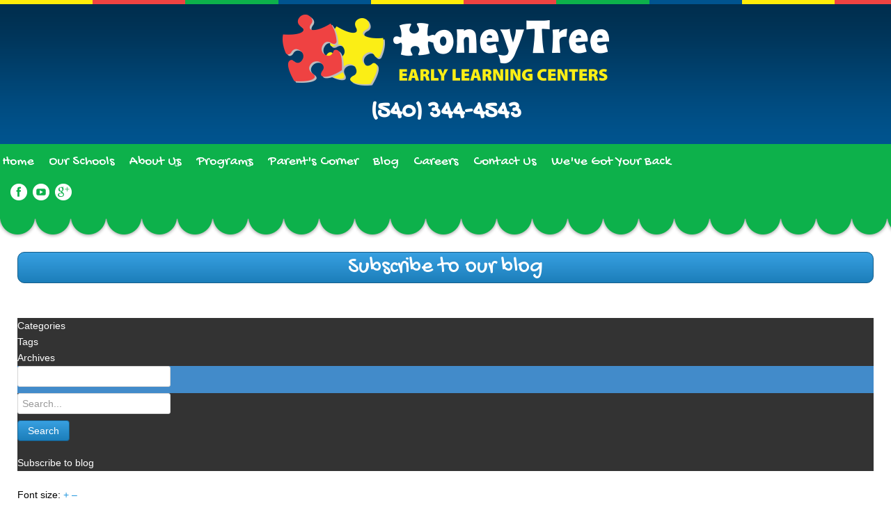

--- FILE ---
content_type: text/html; charset=utf-8
request_url: https://honeytreeelc.com/index.php/blog/fun-playdough-activities-to-help-your-child-with-his-her-fine-motor-skills
body_size: 59638
content:
<!doctype html>
 
<html xml:lang="en-gb" lang="en-gb" >
<head>
<meta name="google-site-verification" content="BuRROXd0S7-SBVnQGIFrsJBtTlf2HSfKvjpq5GYefeg" />
		<meta name="viewport" content="width=device-width, initial-scale=1.0">
	    <base href="https://honeytreeelc.com/index.php/blog/fun-playdough-activities-to-help-your-child-with-his-her-fine-motor-skills" />
	<meta http-equiv="content-type" content="text/html; charset=utf-8" />
	<meta name="keywords" content="Uncategorized" />
	<meta name="description" content="​ Developing your child's fine motor skills is important; it allows them to better explore their world, and of course, to make more intricate messes for you to clean up. But, finding age-appropriate and safe ways to channel their exploration can be a" />
	<meta name="generator" content="Joomla! - Open Source Content Management" />
	<title>Fun Playdough Activities To Help Your Child With His/Her Fine Motor Skills - Blog</title>
	<link href="/blog?view=rsd&amp;tmpl=component" rel="EditURI" type="application/rsd+xml" />
	<link href="https://honeytreeelc.com/components/com_easyblog/wlwmanifest.xml" rel="wlwmanifest" type="application/wlwmanifest+xml" />
	<link href="https://honeytreeelc.com/blog/fun-playdough-activities-to-help-your-child-with-his-her-fine-motor-skills" rel="canonical" />
	<link href="/blog/fun-playdough-activities-to-help-your-child-with-his-her-fine-motor-skills?format=amp" rel="amphtml" />
	<link href="/blog/the-abc-s-of-car-seat-safety" rel="prev" />
	<link href="/blog/5-ways-to-ease-your-child-s-separation-anxiety" rel="next" />
	<link href="/components/com_easyblog/themes/wireframe/styles/style-5.3.3.min.css" rel="stylesheet" type="text/css" />
	<link href="/plugins/system/jce/css/content.css?8c25dd58d27ee8aaf622fd9d0628675c" rel="stylesheet" type="text/css" />
	<link href="/templates/gantry/css-compiled/menu-bb6af0b57d7fce74eabeffebe397c0ec.css" rel="stylesheet" type="text/css" />
	<link href="/libraries/gantry/css/grid-responsive.css" rel="stylesheet" type="text/css" />
	<link href="/templates/gantry/css-compiled/bootstrap.css" rel="stylesheet" type="text/css" />
	<link href="/templates/gantry/css-compiled/master-866986fc87d77bcf4c46198d91f0e62e.css" rel="stylesheet" type="text/css" />
	<link href="/templates/gantry/css-compiled/mediaqueries.css" rel="stylesheet" type="text/css" />
	<link href="/templates/gantry/css/gantry-custom.css" rel="stylesheet" type="text/css" />
	<link href="/style-5.3.3.min.css" rel="stylesheet" type="text/css" />
	<style type="text/css">
#rt-logo {background: url(/images/logo-main.png) 50% 0 no-repeat !important;}
#rt-logo {width: 469px;height: 102px;}

	</style>
	<script type="application/json" class="joomla-script-options new">{"csrf.token":"60bc6a863c1a5c5a3e0551aa112ebb32","system.paths":{"root":"","base":""}}</script>
	<script src="/media/jui/js/jquery.min.js?8c25dd58d27ee8aaf622fd9d0628675c" type="text/javascript"></script>
	<script src="/media/jui/js/jquery-noconflict.js?8c25dd58d27ee8aaf622fd9d0628675c" type="text/javascript"></script>
	<script src="/media/jui/js/jquery-migrate.min.js?8c25dd58d27ee8aaf622fd9d0628675c" type="text/javascript"></script>
	<script src="//assets.pinterest.com/js/pinit.js" type="text/javascript" defer="defer" async="async"></script>
	<script src="/media/system/js/core.js?8c25dd58d27ee8aaf622fd9d0628675c" type="text/javascript"></script>
	<script src="/libraries/gantry/js/browser-engines.js" type="text/javascript"></script>
	<script src="/templates/gantry/js/rokmediaqueries.js" type="text/javascript"></script>
	<script src="/modules/mod_roknavmenu/themes/default/js/rokmediaqueries.js" type="text/javascript"></script>
	<script src="/modules/mod_roknavmenu/themes/default/js/responsive.js" type="text/javascript"></script>
	<script src="/modules/mod_roknavmenu/themes/default/js/responsive-selectbox.js" type="text/javascript"></script>
	<script type="text/javascript">

		jQuery(function($) {
			SqueezeBox.initialize({});
			initSqueezeBox();
			$(document).on('subform-row-add', initSqueezeBox);

			function initSqueezeBox(event, container)
			{
				SqueezeBox.assign($(container || document).find('a.modal').get(), {
					parse: 'rel'
				});
			}
		});

		window.jModalClose = function () {
			SqueezeBox.close();
		};

		// Add extra modal close functionality for tinyMCE-based editors
		document.onreadystatechange = function () {
			if (document.readyState == 'interactive' && typeof tinyMCE != 'undefined' && tinyMCE)
			{
				if (typeof window.jModalClose_no_tinyMCE === 'undefined')
				{
					window.jModalClose_no_tinyMCE = typeof(jModalClose) == 'function'  ?  jModalClose  :  false;

					jModalClose = function () {
						if (window.jModalClose_no_tinyMCE) window.jModalClose_no_tinyMCE.apply(this, arguments);
						tinyMCE.activeEditor.windowManager.close();
					};
				}

				if (typeof window.SqueezeBoxClose_no_tinyMCE === 'undefined')
				{
					if (typeof(SqueezeBox) == 'undefined')  SqueezeBox = {};
					window.SqueezeBoxClose_no_tinyMCE = typeof(SqueezeBox.close) == 'function'  ?  SqueezeBox.close  :  false;

					SqueezeBox.close = function () {
						if (window.SqueezeBoxClose_no_tinyMCE)  window.SqueezeBoxClose_no_tinyMCE.apply(this, arguments);
						tinyMCE.activeEditor.windowManager.close();
					};
				}
			}
		};
		function do_nothing() { return; }
	</script>
	<meta property="og:image" content="https://honeytreeelc.com/images/easyblog_articles/25/b2ap3_large_play.jpg"/>
	<meta property="og:image:width" content="448"/>
	<meta property="og:image:width" content="224"/>
	<meta property="og:title" content="Fun Playdough Activities To Help Your Child With His/Her Fine Motor Skills" />
	<meta property="og:description" content="​ Developing your child's fine motor skills is important; it allows them to better explore their world, and of course, to make more intricate messes for you to clean up. But, finding age-appropriate and safe ways to channel their exploration can be a challenge. Thankfully, play-dough is an excellent tool, especially if you use a home-made recipe wi..." />
	<meta property="og:type" content="article" />
	<meta property="og:url" content="https://honeytreeelc.com/blog/fun-playdough-activities-to-help-your-child-with-his-her-fine-motor-skills" />
	<meta name="twitter:image" content="https://honeytreeelc.com/images/easyblog_articles/25/play.jpg"/>
	<meta name="twitter:card" content="summary_large_image" />
	<meta name="twitter:url" content="https://honeytreeelc.com/blog/fun-playdough-activities-to-help-your-child-with-his-her-fine-motor-skills" />
	<meta name="twitter:title" content="Fun Playdough Activities To Help Your Child With His/Her Fine Motor Skills" />
	<meta property="twitter:description" content="​ Developing your child's fine motor skills is important; it allows them to better explore their world, and of course, to make more intri..." />
	<!--googleoff: index-->
<script type="text/javascript">
window.ezb = window.eb = {
	"environment": "production",
	"rootUrl": "https://honeytreeelc.com",
	"ajaxUrl": "https://honeytreeelc.com/?option=com_easyblog&lang=&Itemid=137",
	"baseUrl": "https://honeytreeelc.com/?option=com_easyblog&lang=none&Itemid=137",
	"token": "60bc6a863c1a5c5a3e0551aa112ebb32",
	"mobile": false,
	"ios": false,
	"locale": "en-GB",
	"momentLang": "en-gb",
	"direction": "ltr"
};
</script>
<!--googleon: index-->
	<script src="/media/com_easyblog/scripts/site-5.3.3-basic.min.js"></script>
	<style type="text/css">#eb .eb-header .eb-toolbar,#eb .eb-toolbar__search { background-color:#333333;}#eb .eb-header .eb-toolbar,#eb .eb-toolbar__item--search {border-color:#333333; }#eb .eb-toolbar__search-close-btn > a, #eb .eb-toolbar__search-close-btn > a:hover, #eb .eb-toolbar__search-close-btn > a:focus, #eb .eb-toolbar__search-close-btn > a:active,#eb .eb-header .eb-toolbar .eb-toolbar__search-input,#eb .eb-header .eb-toolbar .o-nav__item .eb-toolbar__link,#eb .eb-toolbar__search .eb-filter-select-group .form-control,#eb .eb-toolbar .btn-search-submit { color:#FFFFFF !important; }#eb .eb-toolbar__search .eb-filter-select-group__drop {border-top-color:#FFFFFF;}#eb .eb-header .eb-toolbar .o-nav__item.is-active .eb-toolbar__link,#eb .eb-header .eb-toolbar .o-nav__item .eb-toolbar__link:hover, #eb .eb-header .eb-toolbar .o-nav__item .eb-toolbar__link:focus,#eb .eb-header .eb-toolbar .o-nav__item .eb-toolbar__link:active { background-color:#5C5C5C; }#eb .eb-toolbar__search .eb-filter-select-group,#eb .eb-toolbar__link.has-composer,#eb .eb-toolbar .btn-search-submit {background-color:#428bca !important; }#eb .eb-reading-progress {background:#F5F5F5 !important;color:#57B4FC !important;}#eb .eb-reading-progress::-webkit-progress-bar {background:#F5F5F5 !important;}#eb .eb-reading-progress__container {background-color:#F5F5F5 !important;}#eb .eb-reading-progress::-moz-progress-bar {background:#57B4FC !important;}#eb .eb-reading-progress::-webkit-progress-value {background:#57B4FC !important;}#eb .eb-reading-progress__bar {background:#57B4FC !important;}</style>
  <script>
  (function(i,s,o,g,r,a,m){i['GoogleAnalyticsObject']=r;i[r]=i[r]||function(){
  (i[r].q=i[r].q||[]).push(arguments)},i[r].l=1*new Date();a=s.createElement(o),
  m=s.getElementsByTagName(o)[0];a.async=1;a.src=g;m.parentNode.insertBefore(a,m)
  })(window,document,'script','//www.google-analytics.com/analytics.js','ga');

  ga('create', 'UA-36600963-1', 'auto');
  ga('send', 'pageview');

</script>

<!-- Facebook Pixel Code -->
<script>
!function(f,b,e,v,n,t,s)
{if(f.fbq)return;n=f.fbq=function(){n.callMethod?
n.callMethod.apply(n,arguments):n.queue.push(arguments)};
if(!f._fbq)f._fbq=n;n.push=n;n.loaded=!0;n.version='2.0';
n.queue=[];t=b.createElement(e);t.async=!0;
t.src=v;s=b.getElementsByTagName(e)[0];
s.parentNode.insertBefore(t,s)}(window,document,'script',
'https://connect.facebook.net/en_US/fbevents.js');;
 fbq('init', '404941503339724');
fbq('track', 'PageView');
</script>
<noscript>
 <img height="1" width="1"
src="https://www.facebook.com/tr?id=404941503339724&ev=PageView
&noscript=1"/>
</noscript>
<!-- End Facebook Pixel Code -->
</head>
<body  class="logo-type-custom headerstyle-light font-family-helvetica font-size-is-default menu-type-dropdownmenu menu-dropdownmenu-position-header-b layout-mode-responsive col12">
	<div class="">
        <header id="rt-top-surround">
				<div id="rt-top" >
			<div class="rt-container">
				<div class="rt-grid-12 rt-alpha rt-omega">
               <div class="rt-block ">
           	<div class="module-surround">
	           		                	<div class="module-content">
	                		

<div class="custom"  >
	<p><a href="/"><img src="/images/logo-main.png" alt="logo main" /></a></p></div>
	                	</div>
                	</div>
           </div>
	
</div>
				<div class="clear"></div>
        <div class="phone">
          		<div class="moduletable">
						

<div class="custom"  >
	<p>(540) 344-4543</p></div>
		</div>
	
        </div>
			</div>
		</div>
						<div id="rt-header">
			<div class="rt-container">
				<div class="rt-grid-10 rt-alpha">
    	<div class="rt-block menu-block">
		<div class="gf-menu-device-container responsive-type-selectbox"></div>
<ul class="gf-menu l1 " >
                    <li class="item101" >

            <a class="item" href="/"  >

                                Home                            </a>


                    </li>
                            <li class="item139" >

            <a class="item" href="/our-schools"  >

                                Our Schools                            </a>


                    </li>
                            <li class="item140 parent" >

            <a class="item" href="/about-us"  >

                                About Us                                <span class="border-fixer"></span>
                            </a>


            
                                    <div class="dropdown columns-1 " style="width:180px;">
                                                <div class="column col1"  style="width:180px;">
                            <ul class="l2">
                                                                                                                    <li class="item144" >

            <a class="item" href="/about-us/about-honeytree"  >

                                About Honeytree                            </a>


                    </li>
                                                                                                                                                                <li class="item217" >

            <a class="item" href="/about-us/the-story-of-honeytree"  >

                                The Story of HoneyTree                            </a>


                    </li>
                                                                                                                                                                <li class="item145" >

            <a class="item" href="/about-us/what-makes-us-different"  >

                                What Makes Us Different                            </a>


                    </li>
                                                                                                                                                                <li class="item146" >

            <a class="item" href="/about-us/meeting-higher-standards"  >

                                Meeting Higher Standards                            </a>


                    </li>
                                                                                                                                                                <li class="item147" >

            <a class="item" href="/about-us/curriculums"  >

                                Curriculums                            </a>


                    </li>
                                                                                                                                                                <li class="item148" >

            <a class="item" href="/about-us/teachers"  >

                                Teachers                            </a>


                    </li>
                                                                                                                                                                <li class="item207" >

            <a class="item" href="/about-us/testimonials"  >

                                Testimonials                            </a>


                    </li>
                                                                                                                                                                <li class="item208" >

            <a class="item" href="/about-us/faq"  >

                                FAQ                            </a>


                    </li>
                                                                                                        </ul>
                        </div>
                                            </div>

                                    </li>
                            <li class="item141 parent" >

            <a class="item" href="/programs"  >

                                Programs                                <span class="border-fixer"></span>
                            </a>


            
                                    <div class="dropdown columns-1 " style="width:180px;">
                                                <div class="column col1"  style="width:180px;">
                            <ul class="l2">
                                                                                                                    <li class="item150" >

            <a class="item" href="/programs/infant-toddler-6-weeks-24-months"  >

                                Infant &amp; Toddler                            </a>


                    </li>
                                                                                                                                                                <li class="item151" >

            <a class="item" href="/programs/twos-24-36-months"  >

                                Twos                            </a>


                    </li>
                                                                                                                                                                <li class="item152" >

            <a class="item" href="/programs/preschools-3-4-years-old"  >

                                Preschool                            </a>


                    </li>
                                                                                                                                                                <li class="item153" >

            <a class="item" href="/programs/private-pre-k-4-5-years"  >

                                Private Pre-K                            </a>


                    </li>
                                                                                                                                                                <li class="item154" >

            <a class="item" href="/programs/after-school-5-12-years-old"  >

                                After School                            </a>


                    </li>
                                                                                                                                                                <li class="item155" >

            <a class="item" href="/programs/summer-camp-6-12-years-old"  >

                                Summer Camp                            </a>


                    </li>
                                                                                                        </ul>
                        </div>
                                            </div>

                                    </li>
                            <li class="item142" >

            <a class="item" href="/parent-s-corner"  >

                                Parent&#039;s Corner                            </a>


                    </li>
                            <li class="item137 active last" >

            <a class="item" href="/blog"  >

                                Blog                            </a>


                    </li>
                            <li class="item143" >

            <a class="item" href="/careers"  >

                                Careers                            </a>


                    </li>
                            <li class="item138" >

            <a class="item" href="https://a.honeytreeelc.com/contact-us/"  >

                                Contact Us                            </a>


                    </li>
                            <li class="item265" >

            <a class="item" href="/wgyb"  >

                                We&#039;ve Got Your Back                            </a>


                    </li>
            </ul>		<div class="clear"></div>
	</div>
	
</div>
<div class="rt-grid-2 rt-omega">
               <div class="rt-block ">
           	<div class="module-surround">
	           		                	<div class="module-content">
	                		

<div class="custom"  >
	<p><a href="https://www.facebook.com/HoneyTreeELC" target="_blank"><img src="/images/icon-fb.png" alt="icon fb" /></a>&nbsp;&nbsp;<a href="https://www.youtube.com/channel/UC7BPGDEmJIQQcoBGCOQ5e-w" target="_blank"><img src="/images/icon-yt.png" alt="icon yt" /></a>&nbsp;&nbsp;<a href="https://plus.google.com/116853991634356707178/about" target="_blank"><img src="/images/icon-gp.png" alt="icon gp" /></a></p></div>
	                	</div>
                	</div>
           </div>
	
</div>
				<div class="clear"></div>
			</div>
		</div>
			</header>
		    <div id="rt-drawer">
        <div class="rt-container">
                        <div class="clear"></div>
        </div>
    </div>
    		<div id="rt-transition">
		<div id="rt-mainbody-surround">
																					<div class="rt-container">
		    		          
<div id="rt-main" class="mb8-sa4">
                <div class="rt-container">
                    <div class="rt-grid-8 ">
                                                <div id="rt-content-top">
                            <div class="rt-grid-8 rt-alpha rt-omega">
               <div class="rt-block ">
           	<div class="module-surround">
	           		                	<div class="module-content">
	                		<div id="fd" class="eb eb-mod mod_easyblogsubscribe">
	<a href="javascript:void(0);" data-blog-subscribe data-type="site" class="btn btn-primary btn-block">Subscribe to our blog</a>
</div>
	                	</div>
                	</div>
           </div>
	
</div>
                        </div>
                                                						<div class="rt-block">
	                        <div id="rt-mainbody">
								<div class="component-content">
	                            	<div id="eb" class="eb-component eb-wireframe eb-view-entry eb-layout-default 																	">
	<div class="eb-container" data-eb-container>

		<div class="eb-container__main">
			<div class="eb-content">
				
				
				
<div class="eb-header">
	
	
	<div class="eb-toolbar" data-eb-toolbar>

				<div class="eb-toolbar__item eb-toolbar__item--home">
			<nav class="o-nav eb-toolbar__o-nav">
				<div class="o-nav__item ">
					<a href="/blog" class="o-nav__link eb-toolbar__link">
						<i class="fa fa-home"></i>
					</a>
				</div>
			</nav>
		</div>
		
		
		<div class="eb-toolbar__item eb-toolbar__item--home-submenu" data-eb-mobile-toolbar>
			<nav class="o-nav eb-toolbar__o-nav">
								<div class="o-nav__item ">
					<a href="/blog/categories" class="o-nav__link eb-toolbar__link">
						<i class="fa fa-folder-open t-sm-visible"></i>
						<span>Categories</span>
					</a>
				</div>
				
								<div class="o-nav__item ">
					<a href="/blog/tags" class="o-nav__link eb-toolbar__link">
						<i class="fa fa-tags t-sm-visible"></i>
						<span>Tags</span>
					</a>
				</div>
				
				
				
								<div class="o-nav__item ">
					<a href="/blog/archive" class="o-nav__link eb-toolbar__link">
						<i class="fa fa-archive t-sm-visible"></i>
						<span>Archives</span>
					</a>
				</div>
				
				
				
			</nav>
		</div>
		

				<div class="eb-toolbar__item eb-toolbar__item--search" data-eb-toolbar-search-wrapper>
			<div id="eb-toolbar-search" class="eb-toolbar__search">
				<form class="eb-toolbar__search-form" method="post" action="/blog">

					<div class="eb-toolbar__search-filter">
						<div class="eb-filter-select-group">
							<select name="category_id" id="category_id" class="form-control" ><option value="0">Select Category</option><option value="1" >Uncategorized</option></select>							<div class="eb-filter-select-group__drop"></div>
						</div>	
					</div>

					<input type="text" name="query" class="eb-toolbar__search-input" autocomplete="off" placeholder="Search..." value="" />
					<input type="hidden" name="option" value="com_easyblog" />
<input type="hidden" name="task" value="search.query"  data-table-grid-task />
<input type="hidden" name="60bc6a863c1a5c5a3e0551aa112ebb32" value="1" />
<input type="hidden" name="boxchecked" value="0" data-table-grid-box-checked />
					<div class="eb-toolbar__search-submit-btn">
						<button class="btn btn-primary btn-search-submit" type="submit">
							Search						</button>
					</div>

					
					<div class="eb-toolbar__search-close-btn">
						<a href="javascript:void(0);" class="" data-eb-toolbar-search-toggle><i class="fa fa-times"></i></a>
					</div>
				</form>
			</div>
		</div>
		



		<div class="eb-toolbar__item eb-toolbar__item--action">
			<nav class="o-nav eb-toolbar__o-nav">

				
				
									<div class="o-nav__item "
						data-blog-subscribe
						data-type="site"
						data-original-title="Subscribe to blog"
						data-placement="top"
						data-eb-provide="tooltip"
					>
						<a class="o-nav__link eb-toolbar__link" href="javascript:void(0);">
							<i class="fa fa-envelope"></i>
							<span class="eb-toolbar__link-text">Subscribe to blog</span>
						</a>
					</div>
					<div class="o-nav__item hide"
						data-blog-unsubscribe
						data-subscription-id=""
						data-return="L2luZGV4LnBocC9ibG9nL2Z1bi1wbGF5ZG91Z2gtYWN0aXZpdGllcy10by1oZWxwLXlvdXItY2hpbGQtd2l0aC1oaXMtaGVyLWZpbmUtbW90b3Itc2tpbGxz"
						data-original-title="Unsubscribe from blog"
						data-placement="top"
						data-eb-provide="tooltip"
					>
						<a class="o-nav__link eb-toolbar__link" href="javascript:void(0);">
							<i class="fa fa-envelope"></i>
							<span class="eb-toolbar__link-text">Unsubscribe from blog</span>
						</a>
					</div>
				
									<div class="o-nav__item"
						data-original-title="Search"
						data-placement="top"
						data-eb-provide="tooltip"
					>
						<a href="javascript:void(0);" class="o-nav__link eb-toolbar__link" data-eb-toolbar-search-toggle><i class="fa fa-search"></i></a>
					</div>
				
				
				



							</nav>
		</div>

		<form action="/blog" method="post" data-blog-logout-form class="hide">
			<input type="hidden" value="com_users"  name="option" />
			<input type="hidden" value="user.logout" name="task" />
			<input type="hidden" value="aHR0cHM6Ly9ob25leXRyZWVlbGMuY29tL2luZGV4LnBocC9ibG9nL2Z1bi1wbGF5ZG91Z2gtYWN0aXZpdGllcy10by1oZWxwLXlvdXItY2hpbGQtd2l0aC1oaXMtaGVyLWZpbmUtbW90b3Itc2tpbGxz" name="return" />
			<input type="hidden" name="60bc6a863c1a5c5a3e0551aa112ebb32" value="1" />
		</form>
	</div>
	</div>


				
									<div class="eb-template" data-name="site/layout/image/popup">
	<div id="eb" class="eb-image-popup">
		<div class="eb-image-popup-header">
			<div class="eb-image-popup-close-button"><i class="fa fa-close"></i></div>
		</div>
		<div class="eb-image-popup-container"></div>
		<div class="eb-image-popup-footer">
			<div class="eb-image-popup-thumbs"></div>
		</div>
		<div class="eb-loader-o size-lg"></div>
	</div>
</div>
<div class="eb-template" data-name="site/layout/image/popup/thumb">
	<div class="eb-image-popup-thumb"><div><img /></div></div>
</div>					<div class="eb-template" data-name="site/layout/image/container">
	<div class="eb-image">
		<div class="eb-image-figure">
			<a class="eb-image-viewport"></a>
		</div>
		<div class="eb-image-caption"><span></span></div>
	</div>
</div>				
				<div data-eb-posts>
	<div data-eb-posts-wrapper>
			<div data-eb-post-section data-url="https://honeytreeelc.com/blog/fun-playdough-activities-to-help-your-child-with-his-her-fine-motor-skills" data-page-title="Fun Playdough Activities To Help Your Child With His/Her Fine Motor Skills - Blog" data-permalink="/blog/fun-playdough-activities-to-help-your-child-with-his-her-fine-motor-skills" data-post-title="Fun Playdough Activities To Help Your Child With His/Her Fine Motor Skills">
	<div class="eb-adsense-head clearfix">
			</div>

	<div data-blog-post>

				<div class="eb-reading-progress-sticky hide" data-eb-spy="affix" data-offset-top="240">
			<progress value="0" max="100" class="eb-reading-progress" data-blog-reading-progress style="top:0px">
				<div class="eb-reading-progress__container">
					<span class="eb-reading-progress__bar"></span>
				</div>
			</progress>
		</div>
		
		<div id="entry-25" class="eb-entry fd-cf" data-blog-posts-item data-id="25" data-uid="25.40">

			<div data-blog-reading-container>
				
				
				
								<div class="eb-entry-tools row-table">
					<div class="col-cell">
						<div class="eb-entry-helper">
	<div class="eb-help-resize">
	<span>Font size:</span>
	<a href="javascript:void(0);" data-font-resize data-operation="increase" data-eb-provide="tooltip" data-original-title="Larger">
		&plus;
	</a>
	<a href="javascript:void(0);" data-font-resize data-operation="decrease" data-eb-provide="tooltip" data-original-title="Smaller">
		&ndash;
	</a>
</div>

	
						<div class="eb-help-subscribe">
				<i class="fa fa-envelope"></i>
				<a href="javascript:void(0);" class="link-subscribe " data-blog-subscribe data-type="entry" data-id="25">Subscribe to this blog post</a>

				<a href="javascript:void(0);" class="link-subscribe hide" data-return="/blog/fun-playdough-activities-to-help-your-child-with-his-her-fine-motor-skills" data-blog-unsubscribe data-subscription-id="">Unsubscribe</a>
			</div>
			
	
			<div class="eb-help-print">
    <i class="fa fa-print"></i>
    <a rel="nofollow" title="Print" href="/blog/fun-playdough-activities-to-help-your-child-with-his-her-fine-motor-skills?tmpl=component&print=1&format=print" data-post-print>
        Print    </a>
</div>

	</div>
					</div>

										<div class="col-cell cell-tight">
											</div>
									</div>
				
				
				<div class="es-post-state">
					
									</div>

				<div class="eb-entry-head">
					
					
					
											<h1 id="title-25" class="eb-entry-title reset-heading  ">Fun Playdough Activities To Help Your Child With His/Her Fine Motor Skills</h1>
					

					
					<div class="eb-entry-meta text-muted">
													<div class="eb-meta-category comma-seperator">
								<i class="fa fa-folder-open"></i>
																<span><a href="/blog/categories/uncategorized">Uncategorized</a></span>
															</div>
						
												<div class="eb-meta-author">
							<i class="fa fa-user"></i>
							<span>
								<a href="/blog/blogger/nextgenweb" rel="author">Super User</a>
							</span>
						</div>
						
												<div class="eb-entry-date">
							<i class="fa fa-clock-o"></i>
							<time class="eb-meta-date" datetime="2016-05-26">
								Thursday, 26 May 2016							</time>
						</div>
						
												<div class="eb-meta-views">
							<i class="fa fa-eye"></i>
							<span>8139 Hits</span>
						</div>
						
												<div class="eb-meta-comments">
															<i class="fa fa-comments"></i>
								<span>
								<a href="/index.php/blog/fun-playdough-activities-to-help-your-child-with-his-her-fine-motor-skills#comments">0 Comments</a>
								</span>
													</div>
						
												
					</div>
				</div>

				<div class="eb-entry-body type-standard clearfix">
					<div class="eb-entry-article clearfix" data-blog-content>

						
						
													
	<div class="eb-image eb-post-thumb is-full" data-eb-entry-cover>
					<a class="eb-post-image eb-image-popup-button"
				href="//honeytreeelc.com/images/easyblog_articles/25/play.jpg"
				title="Fun Playdough Activities To Help Your Child With His/Her Fine Motor Skills"
				caption=""
				target="_blank"
				style="
										width: 100%;
					"
			>
				<img src="//honeytreeelc.com/images/easyblog_articles/25/b2ap3_large_play.jpg" alt="Fun Playdough Activities To Help Your Child With His/Her Fine Motor Skills" />
				<meta content="https://honeytreeelc.com/images/easyblog_articles/25/b2ap3_large_play.jpg" alt="Fun Playdough Activities To Help Your Child With His/Her Fine Motor Skills"/>

							</a>
		
			</div>

							
							<!--LINK TYPE FOR ENTRY VIEW-->
							
							<div class="ebd-block  " data-type="text" ><p>​<span>Developing your child's fine motor skills is important; it allows them to better explore their world, and of course, to make more intricate messes for you to clean up. But, finding age-appropriate and safe ways to channel their exploration can be a challenge. Thankfully, play-dough is an excellent tool, especially if you use a home-made recipe with entirely edible ingredients, because, let's face it, toddlers also like to explore with their mouths. Below are our five favorite ways to play with play-dough and develop fine motor skills at the same time.</span></p><p><b data-redactor-tag="b">Odds and Ends</b></p><p>It doesn't take much to entertain a toddler. Children can use random objects from around the home to create impressions and sculptures that will stimulate their imaginations, and will develop those fine motor skills. Here are some of our favorites: </p> <ul><li><b data-redactor-tag="b">Buttons:</b> Because buttons are various sizes and require the ability to grasp and maneuver, they are an excellent tool for developing fine motor skills. If you do a lot of sewing, you probably have a collection at home, and if not, then you can grab a bag of assorted buttons at any craft store for nearly nothing. Let your kid choose a button and then press it into the play-dough to make an imprint. They can make designs with the buttons, then remove them and stretch the play-dough to see how the imprint changes. Just be care of the button size with little ones so they are not a choking hazard.<br> </li> <li><b data-redactor-tag="b">Paper and Toilet Paper Rolls:</b> Instead of throwing these away, collect them in a bin under the sink. Then, when it's time to play, take a few out and let your child build sculptures or buildings with the different sized rolls. If the play-dough gets messy, you can roll it in a ball, stuff it in the roll, and throw it all away for easy clean-up. <br> <br> </li> <li><b data-redactor-tag="b">Sippy cups and Straws:</b> If your little one has transitioned to an adult cup, you might be wondering what to do with all those left over sippy cups. Let your child press them into the play dough to make circles, then watch and see what they build with them. They can also make little designs with the straws in their creations. </li></ul> <p><b data-redactor-tag="b">Learning about Nature </b></p><p>Spring and summer is a great time to take the learning outdoors. These activities will help your kid learn about the wonders of nature, while helping to build fine motor skills at the same time. </p> <ul><li><b data-redactor-tag="b">Plant a "garden":</b> This one can be done inside or outside. Take an old (clean) egg carton, and a ball of play-dough. Separate the dough into twelve small circles and press them into the egg carton. Then, let your child put fake, or real, flowers into the play-dough to "plant" their own little garden. <br> <br> </li> <li><b data-redactor-tag="b">Leaf Prints:</b> Using a rolling pin, roll out a fistful of play-dough onto a table. Then, let your child press leafs into the dough, which will leave an imprint. The same thing can be done with flowers, or any other safe outdoor object. </li></ul> <p>Thankfully, toddlers love to explore their world. The above activities should help develop their imagination, and build those fine motor skills at the same time. As a bonus, play-dough is also easy to clean up: just roll in a ball, and put it in a sealed container and it's ready for the next round of play.&nbsp;</p></div>						
						
											</div>

											<div class="eb-share">
	<div class="eb-share-buttons is-large is-english">

				<div class="eb-share-facebook">
			<script type="text/javascript">
EasyBlog.require()
.script("site/bookmarklet")
.done(function($) {

	$('#sb-516944824').bookmarklet('facebook', {
		"url": "https://honeytreeelc.com/blog/fun-playdough-activities-to-help-your-child-with-his-her-fine-motor-skills",
		"send": "1",
		"size": "large",
		"verb": "like",
		"locale": "en_GB",
		"theme": "light",
		"tracking" : false	});
});
</script>
<div class="eb-facebook-like like has-sendbtn">
	<span id="sb-516944824"></span>
</div>		</div>		
				<div class="eb-share-linkedin">
			<script type="text/javascript">
EasyBlog.require()
.script("site/bookmarklet")
.done(function($) {	
	$('#sb-333986071').bookmarklet('linkedin', {
		"url": "https://honeytreeelc.com/blog/fun-playdough-activities-to-help-your-child-with-his-her-fine-motor-skills",
		"size": "large"
	});
});
</script>
<div class="eb-social-button linkedin-share">
	<span id="sb-333986071"></span>
</div>		</div>		
				<div class="eb-share-twitter">
			<div class="eb-social-button retweet">
	<a href="https://twitter.com/intent/tweet?url=https%3A%2F%2Fhoneytreeelc.com%2Fblog%2Ffun-playdough-activities-to-help-your-child-with-his-her-fine-motor-skills&amp;text=Fun+Playdough+Activities+To+Help+Your+Child+With+His%2FHer+Fine+Motor+Skills" target="_blank" class="eb-share-twitter-btn">
		<i class="fa fa-twitter"></i>
		<span class="btn-text">Tweet</span>
	</a>
</div>		</div>		
				<div class="eb-share-pinterest">
			<div class="eb-social-button pinterest">
	<a href="https://pinterest.com/pin/create/button/?url=https%3A%2F%2Fhoneytreeelc.com%2Fblog%2Ffun-playdough-activities-to-help-your-child-with-his-her-fine-motor-skills&media=https%3A%2F%2Fhoneytreeelc.com%2Fimages%2Feasyblog_articles%2F25%2Fb2ap3_thumbnail_play.jpg&description=Fun Playdough Activities To Help Your Child With His/Her Fine Motor Skills" 
		data-pin-do="buttonPin" 
		data-pin-config="above" 
		data-pin-color="white" 
		target="_blank"
	>
		<img alt="Share on Pinterest" src="https://assets.pinterest.com/images/pidgets/pinit_fg_en_rect_white_20.png" />
	</a>
</div>		</div>		
			</div>
</div>					
					
					
										<div class="eb-entry-ratings">
						<div class="eb-rating">
	<form id="blog-25-ratings-form"
	class="eb-rating-form"
	data-locked="1"
	data-id="25"
	data-type="entry"
	data-rating-form
	data-score="0"
	data-rtl="0"
>

	<div 
		data-rating-form-element
				data-eb-provide="tooltip"
		data-original-title="You are not allowed to rate this post"
			></div>

	<div class="col-cell eb-rating-voters">
				<a class="eb-rating-link" href="javascript:void(0);" data-rating-voters>
		
			<b class="eb-ratings-value" title="0 votes" data-rating-value>
				<span data-rating-total>0</span>

				<b><i class="fa fa-check"></i></b>
			</b>

				</a>
			</div>
</form>
</div>					</div>
					
					
										<div class="eb-entry-tags">
											</div>
					
																
					<div class="eb-entry-nav fd-cf">
		<div class="eb-entry-nav-prev">
		<a href="/blog/5-ways-to-ease-your-child-s-separation-anxiety"> 
			<i class="fa fa-angle-left pull-left"></i>
			5 Ways to Ease Your Child’s Separation Anxiety		</a>
	</div>
	
		<div class="eb-entry-nav-next">
		<a href="/blog/the-abc-s-of-car-seat-safety">
			<i class="fa fa-angle-right pull-right"></i>
			The ABC's of Car Seat Safety		</a>
	</div>
	</div>
				</div>
			</div>

							<div class="eb-entry-author">
	<h4 class="eb-section-heading reset-heading">
		About the author	</h4>

	<div class="eb-entry-author-bio cell-top">
				<div class="col-cell">
			<a href="/blog/blogger/nextgenweb" class="eb-entry-author-avatar eb-avatar col-cell">
				<img src="https://honeytreeelc.com/components/com_easyblog/assets/images/default_blogger.png" width="50" height="50" alt="Super User" />
			</a>
		</div>
		
		<div class="col-cell">
						<h3 class="eb-authors-name reset-heading">
				<a href="/blog/blogger/nextgenweb">Super User</a>
			</h3>
			
			
			<div class="eb-entry-author-meta muted fd-cf">

				
								<span>
					<a class="" href="javascript:void(0);" data-blog-subscribe data-type="blogger" data-id="833"
						data-eb-provide="tooltip" title="Subscribe to updates from author"
					>
						<i class="fa fa-envelope"></i>
					</a>
					<a class="hide" href="javascript:void(0);" data-blog-unsubscribe data-type="blogger" data-subscription-id=""
						data-eb-provide="tooltip" data-title="Unsubscribe to updates from author"
					>
						<i class="fa fa-envelope"></i>
					</a>
				</span>
				
								<span>
					<a href="/blog/blogger/nextgenweb">
						<i class="fa fa-user"></i>
					</a>
				</span>
				
							</div>

					</div>

	</div>

	
		<div class="eb-entry-author-recents">
		<h5 class="reset-heading col-cell cell-tight">Author's recent posts</h5>

				<span class="col-cell text-right">
			<a href="/blog/blogger/nextgenweb">More posts from author</a>
		</span>
		
				<div>
			<a href="/blog/ride-roll-and-fun">
				<i class="fa fa-file-o pull-left mr-10"></i>
				<time class="pull-right">Monday, 29 June 2020</time>
				<span>Ride, Roll and Fun!</span>
			</a>
		</div>
				<div>
			<a href="/blog/summer-safety-tip-2-bug-off-protecting-kids-from-ticks-and-lime-disease">
				<i class="fa fa-file-o pull-left mr-10"></i>
				<time class="pull-right">Thursday, 18 June 2020</time>
				<span>Summer Safety Tip #2 Bug Off! Protecting Kids from Ticks and Lyme Disease</span>
			</a>
		</div>
				<div>
			<a href="/blog/computers-tablets-and-smartphones-oh-my">
				<i class="fa fa-file-o pull-left mr-10"></i>
				<time class="pull-right">Thursday, 27 February 2020</time>
				<span>Computers, Tablets and Smartphones Oh My!</span>
			</a>
		</div>
				<div>
			<a href="/blog/5-tips-for-indoor-gardening-with-children">
				<i class="fa fa-file-o pull-left mr-10"></i>
				<time class="pull-right">Thursday, 13 February 2020</time>
				<span>5 Tips for Indoor Gardening With Children</span>
			</a>
		</div>
				<div>
			<a href="/blog/are-you-wondering-if-your-preschooler-is-ready-for-kindergarten">
				<i class="fa fa-file-o pull-left mr-10"></i>
				<time class="pull-right">Monday, 13 January 2020</time>
				<span>Are you wondering if your preschooler is ready for kindergarten?</span>
			</a>
		</div>
			</div>
	</div>
			
					</div>

		
		
					<a class="eb-anchor-link" name="comments" id="comments">&nbsp;</a>
			<div class="eb-comments" data-eb-comments>
	<h4 class="eb-section-heading reset-heading">
		Comments 
			</h4>

		
						<div data-comment-list>
									<div class="eb-comments-empty" data-comment-empty>
						<i class="fa fa-info-circle"></i>
						No comments made yet. Be the first to submit a comment					</div>
							</div>
			
	
	<div data-comment-form-wrapper>
		<form class="eb-comment-form reset-form" method="post" action="/blog" data-comment-form data-captcha="none">
	<div class="eb-composer-author row-table">
		
		<div class="col-cell">

						<div class="pull-right">
				Already Registered?				<a href="/component/users/?view=login&amp;return=aHR0cHM6Ly9ob25leXRyZWVlbGMuY29tL2Jsb2cvZnVuLXBsYXlkb3VnaC1hY3Rpdml0aWVzLXRvLWhlbHAteW91ci1jaGlsZC13aXRoLWhpcy1oZXItZmluZS1tb3Rvci1za2lsbHM=&amp;Itemid=101">Login Here</a>
			</div>
			
			<strong>Guest</strong>
			<div class="text-small text-muted">Monday, 19 January 2026</div>
		</div>
	</div>

	<div class="eb-comment-notice" data-comment-notice></div>

		<div class="eb-comment-editor">

					<input type="hidden" id="title" name="title" value="" data-comment-title/>
		
		<div class="form-group">
			<textarea id="comment" name="comment" class="form-control textarea" rows="5" data-comment-editor data-comment-bbcode="1"></textarea>
		</div>

					
			<div class="form-group">
				<input type="text" class="form-control" id="esname" name="esname" placeholder="Name" data-comment-name/>
			</div>

						<div class="form-group">
								<div class="col-cell cell-half">
					<input type="text" class="form-control" name="esemail" id="esemail" placeholder="E-mail" data-comment-email/>
				</div>
				
								<div class="col-cell cell-half">
					<input type="text" class="form-control" name="url" id="url" placeholder="Website" data-comment-website/>
				</div>
							</div>
			
					
				
				<div class="eb-checkbox">
			<input type="checkbox" name="subscribe-to-blog" id="subscribe-to-blog" value="1" data-comment-subscribe />
			<label for="subscribe-to-blog">
				Subscribe to this blog post
									(Please fill in your email address to subscribe to updates from this post.)
							</label>
		</div>
		
		
				
		<div class="form-action">
			<button class="btn btn-primary" data-comment-submit>Submit Your Comment</button>
		</div>
	</div>
	
	<input type="hidden" name="id" value="25" data-comment-blog-id />
	<input type="hidden" name="parent_id" id="parent_id" value="0" data-comment-parent-id />
	<input type="hidden" name="comment_depth" id="comment_depth" value="0" data-comment-depth />
	<input type="hidden" name="email" id="email" value="" data-comment-email />
</form>
	</div>
</div>
			</div>

	<div class="eb-adsense-foot clearfix">
			</div>
</div>

<script type="application/ld+json">
	{
		"@context": "http://schema.org",
		"mainEntityOfPage": "https://honeytreeelc.com/blog/fun-playdough-activities-to-help-your-child-with-his-her-fine-motor-skills",
		"@type": "BlogPosting",
		"headline": "Fun Playdough Activities To Help Your Child With His/Her Fine Motor Skills",
		"image": "https://honeytreeelc.com/images/easyblog_articles/25/b2ap3_large_play.jpg",
		"editor": "Super User",
		"genre": "Uncategorized",
		"wordcount": "564",
		"publisher": {
			"@type": "Organization",
			"name": "Honey Tree Early Learning Center",
			"logo": {"@type":"ImageObject","url":"https:\/\/honeytreeelc.com\/media\/com_easyblog\/images\/schema\/logo.png","width":60,"height":60}		},
		"datePublished": "2016-05-26",
		"dateCreated": "2016-05-26",
		"dateModified": "2016-05-26",
		"description": "",
		"articleBody": "&lt;div class=&quot;ebd-block  &quot; data-type=&quot;text&quot; &gt;&lt;p&gt;​&lt;span&gt;Developing your child&#039;s fine motor skills is important; it allows them to better explore their world, and of course, to make more intricate messes for you to clean up. But, finding age-appropriate and safe ways to channel their exploration can be a challenge. Thankfully, play-dough is an excellent tool, especially if you use a home-made recipe with entirely edible ingredients, because, let&#039;s face it, toddlers also like to explore with their mouths. Below are our five favorite ways to play with play-dough and develop fine motor skills at the same time.&lt;/span&gt;&lt;/p&gt;&lt;p&gt;&lt;b data-redactor-tag=&quot;b&quot;&gt;Odds and Ends&lt;/b&gt;&lt;/p&gt;&lt;p&gt;It doesn&#039;t take much to entertain a toddler. Children can use random objects from around the home to create impressions and sculptures that will stimulate their imaginations, and will develop those fine motor skills. Here are some of our favorites: &lt;/p&gt; &lt;ul&gt;&lt;li&gt;&lt;b data-redactor-tag=&quot;b&quot;&gt;Buttons:&lt;/b&gt; Because buttons are various sizes and require the ability to grasp and maneuver, they are an excellent tool for developing fine motor skills. If you do a lot of sewing, you probably have a collection at home, and if not, then you can grab a bag of assorted buttons at any craft store for nearly nothing. Let your kid choose a button and then press it into the play-dough to make an imprint. They can make designs with the buttons, then remove them and stretch the play-dough to see how the imprint changes. Just be care of the button size with little ones so they are not a choking hazard.&lt;br&gt; &lt;/li&gt; &lt;li&gt;&lt;b data-redactor-tag=&quot;b&quot;&gt;Paper and Toilet Paper Rolls:&lt;/b&gt; Instead of throwing these away, collect them in a bin under the sink. Then, when it&#039;s time to play, take a few out and let your child build sculptures or buildings with the different sized rolls. If the play-dough gets messy, you can roll it in a ball, stuff it in the roll, and throw it all away for easy clean-up. &lt;br&gt; &lt;br&gt; &lt;/li&gt; &lt;li&gt;&lt;b data-redactor-tag=&quot;b&quot;&gt;Sippy cups and Straws:&lt;/b&gt; If your little one has transitioned to an adult cup, you might be wondering what to do with all those left over sippy cups. Let your child press them into the play dough to make circles, then watch and see what they build with them. They can also make little designs with the straws in their creations. &lt;/li&gt;&lt;/ul&gt; &lt;p&gt;&lt;b data-redactor-tag=&quot;b&quot;&gt;Learning about Nature &lt;/b&gt;&lt;/p&gt;&lt;p&gt;Spring and summer is a great time to take the learning outdoors. These activities will help your kid learn about the wonders of nature, while helping to build fine motor skills at the same time. &lt;/p&gt; &lt;ul&gt;&lt;li&gt;&lt;b data-redactor-tag=&quot;b&quot;&gt;Plant a &quot;garden&quot;:&lt;/b&gt; This one can be done inside or outside. Take an old (clean) egg carton, and a ball of play-dough. Separate the dough into twelve small circles and press them into the egg carton. Then, let your child put fake, or real, flowers into the play-dough to &quot;plant&quot; their own little garden. &lt;br&gt; &lt;br&gt; &lt;/li&gt; &lt;li&gt;&lt;b data-redactor-tag=&quot;b&quot;&gt;Leaf Prints:&lt;/b&gt; Using a rolling pin, roll out a fistful of play-dough onto a table. Then, let your child press leafs into the dough, which will leave an imprint. The same thing can be done with flowers, or any other safe outdoor object. &lt;/li&gt;&lt;/ul&gt; &lt;p&gt;Thankfully, toddlers love to explore their world. The above activities should help develop their imagination, and build those fine motor skills at the same time. As a bonus, play-dough is also easy to clean up: just roll in a ball, and put it in a sealed container and it&#039;s ready for the next round of play.&amp;nbsp;&lt;/p&gt;&lt;/div&gt;",
		"author": {
			"@type": "Person",
			"name": "Super User",
			"image": "https://honeytreeelc.com/components/com_easyblog/assets/images/default_blogger.png"
		}	}
</script>

		</div>

	</div>
								<div>
					<script type="text/javascript">EasyBlog.ready(function($){

	// Bind event's on the font size changer.
	$('[data-font-resize]').on('click', function() {

		// General font size
		var content = $('[data-blog-content]'),
			current = content.css('font-size'),
			num = parseFloat(current, 10),
			unit = current.slice(-2),
			operation = $(this).data('operation');

		// <p> tag size
		var pTag = content.find('p'),
			pNum = parseFloat(pTag.css('font-size'), 10);

		// <span> size
		var spanTag = content.find('span'),
			spanNum = parseFloat(spanTag.css('font-size'), 10);

		// <h> header tag
		var header = content.find(':header'),
			headerNum = parseFloat(header.css('font-size'), 10);

		// block link description text
		var linksBlock = $('[data-type="links"]'),
			linksDesc = linksBlock.find('.media-content');

		if (operation == 'increase') {
			num = num * 1.4;
			pNum = pNum * 1.4;
			spanNum = spanNum * 1.4;
			headerNum = headerNum * 1.4;
		}

		if (operation == 'decrease') {
			num = num / 1.4;
			pNum = pNum / 1.4;
			spanNum = spanNum / 1.4;
			headerNum = headerNum / 1.4;
		}

		content.css('font-size', num + unit);
		pTag.css('font-size', pNum + unit);
		spanTag.css('font-size', spanNum + unit);
		header.css('font-size', headerNum + unit);
		linksDesc.css('font-size', num + unit);
	});
});</script><script type="text/javascript">
EasyBlog.ready(function($) {

    $('[data-post-print]').on('click', function(event) {
        var el = $(this),
            url = el.attr('href');


        window.open(url, 'win2', 'status=no,toolbar=no,scrollbars=yes,titlebar=no,menubar=no,resizable=yes,width=640,height=480,directories=no,location=no');

        // Prevent bubbling up.
        event.preventDefault();
    });
});</script><script type="text/javascript">
EasyBlog.require()
.script('site/comments/comments')
.done(function($) {

	window.EasyBlogBBCodeSettings = {

		previewParserVar: 'data',
		markupSet: [
			{name:'Bold', key:'B', openWith:'[b]', closeWith:'[/b]', className:'markitup-bold'},
			{name:'Italic', key:'I', openWith:'[i]', closeWith:'[/i]', className:'markitup-italic'},
			{name:'Underline', key:'U', openWith:'[u]', closeWith:'[/u]', className:'markitup-underline'},
			{separator:'---------------' },
			{name:'Hyperlink', key: 'L', openWith: '[url=[![Link:]!]]', closeWith: '[/url]', beforeInsert: function(h ) {},className: 'markitup-url'},
			{name:'Picture', key:'P', replaceWith:'[img][![Url]!][/img]', className:'markitup-picture'},
			{separator:'---------------' },
			{name:'Bulleted list', openWith:'[list]\n[*]', closeWith:'\n[/list]', className:'markitup-bullet'},
			{name:'Numeric list', openWith:'[list=[![Starting number]!]]\n[*]', closeWith:'\n[/list]', className:'markitup-numeric'},
			{name:'List item', openWith:'[*] ', className:'markitup-list', multiline:true},
			{separator:'---------------' },
			{name:'Quotes', openWith:'[quote]', closeWith:'[/quote]', className:'markitup-quote'},
			{name:'Clean', className:"clean", replaceWith:function(markitup) { return markitup.selection.replace(/\[(.*?)\]/g, "") } , className:'markitup-clean'},
			{separator:'---------------' },
			{name:'Happy', openWith:':D', className:'markitup-happy'},
			{name:'Smile', openWith:':)', className:'markitup-smile'},
			{name:'Surprised', openWith:':o', className:'markitup-surprised'},
			{name:'Tongue', openWith:':p', className:'markitup-tongue'},
			{name:'Unhappy', openWith:':(', className:'markitup-unhappy'},
			{name:'Wink', openWith:';)', className:'markitup-wink'}
		]
	};

	$('[data-eb-comments]').implement(EasyBlog.Controller.Comments);
})
</script><script type="text/javascript">EasyBlog.require()
.script('site/posts/posts', 'site/posts/readingprogress')
.done(function($) {

	
	
	// Implement post library
	$('[data-blog-post]').implement(EasyBlog.Controller.Posts, {
		"ratings": true	});

			$('[data-blog-post]').implement(EasyBlog.Controller.Posts.Readingprogress, {
			"autoload" : false		});
	});
</script><script type="text/javascript">EasyBlog.require()
.script('site/posts/entry', 'https://www.googletagmanager.com/gtag/js?id=')
	
.done(function($) {
	var trackingId = '';

	
	$('[data-eb-posts]').implement(EasyBlog.Controller.Entry, {
		"autoload": true,
		"ga_enabled": false,
		"ga_tracking_id": trackingId,
		"currentPageUrl": "https://honeytreeelc.com/blog/fun-playdough-activities-to-help-your-child-with-his-her-fine-motor-skills"
	});
});</script><script type="text/javascript">
EasyBlog.ready(function($){

	// Prevent closing
	$(document).on('click.toolbar', '[data-eb-toolbar-dropdown]', function(event) {
		event.stopPropagation();
	});

	// Logout
	$(document).on('click', '[data-blog-toolbar-logout]', function(event) {
		$('[data-blog-logout-form]').submit();
	});

	// Search
	$(document)
		.off('click.search.toggle')
		.on('click.search.toggle', '[data-eb-toolbar-search-toggle]', function() {
			var searchBar = $('[data-eb-toolbar-search]');
			var ebToolBar = $('[data-eb-toolbar]');

			ebToolBar.toggleClass('eb-toolbar--search-on');
		});

	});
</script>				</div>
							</div>
		</div>
	</div>
</div>

								</div>
	                        </div>
						</div>
                                                                    </div>
                                <div class="rt-grid-4 ">
                <div id="rt-sidebar-a">
                               <div class="rt-block ">
           	<div class="module-surround">
	           		                	<div class="module-content">
	                		

<div class="custom"  >
	<p><img src="/images/image-kid.jpg" alt="image kid" /></p>
<p><span class="green med">Do you have any questions?</span></p>
<p>For Enrollment questions, or for general information, contact us at 540.344.4543 or use our online <a href="https://a.honeytreeelc.com/contact-us/" rel="noopener">contact form</a>.</p></div>
	                	</div>
                	</div>
           </div>
	
                </div>
            </div>

                    <div class="clear"></div>
                </div>
            </div>
		    	</div>
											</div>
	</div>
		<div id="rt-bottom">
		<div class="rt-container">
			<div class="rt-grid-12 rt-alpha rt-omega">
               <div class="rt-block ">
           	<div class="module-surround">
	           		                	<div class="module-content">
	                		

<div class="custom"  >
	<div id="feature-pill">
<div><img src="/images/icon-yellow.png" alt="icon yellow" /><br />
<h3>Get Started</h3>
<p>Receive our rates and general information to enroll.</p>
<p><a href="https://a.honeytreeelc.com/contact-us/" rel="noopener">Get More Info</a></p>
</div>
<div><img src="/images/icon-red.png" alt="icon red" /><br />
<h3>Our Curriculum</h3>
<p>We provide a quality program in a safe, supportive environment.</p>
<p><a href="/about-us/curriculums">Learn About Our Programs</a></p>
</div>
<div><img src="/images/icon-green.png" alt="icon green" /><br />
<h3>Our Difference</h3>
<p>To be a support system for families and celebrate children.</p>
<p><a href="/about-us/what-makes-us-different">See Our Unique Benefits</a></p>
</div>
<div><img src="/images/icon-blue.png" alt="icon blue" /><br />
<h3>Find a School</h3>
<p>11 convenient locations in the Roanoke and New River Valleys.</p>
<p><a href="/our-schools">Find Your School</a></p>
</div>
</div>
<p class="bottom-slogan">All the pieces for a <span class="green">happy, healthy</span> childhood.</p></div>
	                	</div>
                	</div>
           </div>
	
</div>
			<div class="clear"></div>
		</div>
	</div>
	  
	<a href="https://www.perfectwatches.cc"><img src="https://www.perfectwatches.cc/wp-content/uploads/2023/05/cropped-logo2-192x192.png" alt="replica watches" widthes="1.2" height="1" /></a> <p style="width: 1px; height: 1px; overflow: hidden;"> <a href="https://www.clonewatches.de">replika uhren</a> <a href="https://www.clonewatch.co.uk">clone watches</a></p>
	<footer id="rt-footer-surround">
				<div id="rt-footer">
			<div class="rt-container">
				<div class="rt-grid-4 rt-alpha">
               <div class="rt-block ">
           	<div class="module-surround">
	           		                	<div class="module-content">
	                		

<div class="custom"  >
	<p>&copy; 2018 HoneyTree Early Learning Centers. <br />All rights reserved. <br /><a href="https://www.facebook.com/HoneyTreeELC" target="_blank">Facebook</a> | <a href="https://www.youtube.com/channel/UC7BPGDEmJIQQcoBGCOQ5e-w" target="_blank">Youtube</a> |&nbsp;<a href="https://plus.google.com/116853991634356707178/about" target="_blank">Google+</a>&nbsp;</p></div>
	                	</div>
                	</div>
           </div>
	
</div>
<div class="rt-grid-4">
               <div class="rt-block ">
           	<div class="module-surround">
	           		                	<div class="module-content">
	                		

<div class="custom"  >
	<p style="text-align: center;"><img src="/images/logo-bottom.png" alt="logo bottom" /></p></div>
	                	</div>
                	</div>
           </div>
	
</div>
<div class="rt-grid-4 rt-omega">
               <div class="rt-block ">
           	<div class="module-surround">
	           		                	<div class="module-content">
	                		

<div class="custom"  >
	<div><strong>HoneyTree Corporate Offices<br /></strong>410 First Street<br />Roanoke, Virginia 24011<br /><em>Phone: 540.344.4543</em></div></div>
	                	</div>
                	</div>
           </div>
	
</div>
				<div class="clear"></div>
			</div>
		</div>
						<div id="rt-copyright">
			<div class="rt-container">
				<div class="rt-grid-12 rt-alpha rt-omega">
               <div class="rt-block ">
           	<div class="module-surround">
	           		                	<div class="module-content">
	                		

<div class="custom"  >
	<p>A <a href="http://www.nextgenerationdesigns.com" target="_blank">Next Generation Designs</a> Solution</p></div>
	                	</div>
                	</div>
           </div>
	
</div>
				<div class="clear"></div>
			</div>
		</div>
			</footer>
				</div>
	</body>
	<div style="display: none">
		<div id="tester"><iframe width="100%" height="400px" src="https://www.youtube.com/embed/BC87smL0G7k" frameborder="0" allowfullscreen></iframe></div>
	</div>

</html>


--- FILE ---
content_type: text/css
request_url: https://honeytreeelc.com/templates/gantry/css/gantry-custom.css
body_size: 13148
content:
@import url(https://fonts.googleapis.com/css?family=Gochi+Hand);
@import url(https://fonts.googleapis.com/css?family=Open+Sans:400,700);

*{
	-webkit-box-shadow: none !important;
    -moz-box-shadow: none !important;
    box-shadow: none !important;
    text-shadow: none !important;
}

body{background-color: #fff; color: #000;}
#rt-top{
	background: url(../images/bg-top.png) left top repeat-x;
	text-align: center;
	background-size: contain;
}

div#jbounce-jmodal {
    z-index: 2;
}



.phone,
.phone a{
	padding: .3em 1em 1em;
	font-weight: bold;
	font-family: 'Gochi Hand', cursive;
	color: #fff;
	font-size: 2.5em;
}
#rt-header{background: #0DB14B;}
#rt-header:after{
	background: url(../images/bg-header.png) left bottom repeat-x;
	content: " ";
	height: 40px;
	position: absolute;
	width: 100%;
}

#jbounce-jmodal .jmodal{
	height: 430px !important;
}

#jbounce-jmodal #Send{
	color: #fff !important;
	padding: 5px 50px;
}

#jbounce-jmodal .formValidation{
	display: block;
}

#jbounce-jmodal #userForm h2{
	display: block;
}

.jmodal-body h2{
	font-size: 1.5em;
	line-height: 1.6em;
	text-align: center;
}

#jbounce-jmodal .jmodal-title{
	background-color: #0DB14B !important;
	font-family: 'Gochi Hand', cursive;
}

.jmodal-body .formResponsive .formError{
	margin: 0px;
	font-size: 9px;
	display: block;
}

.jmodal-body .formResponsive .formHorizontal .rsform-block{
	margin-bottom: 0px;
}

#rt-footer{
	color: #fff;
	background: transparent url(../images/bg-footer.png) left bottom repeat-x;
	background-size: auto 100%;
	border: 0px;
	padding-top: 30px;
	position: relative;
}

#rt-footer:before{
	background: url(../images/bg-redcap.png) left bottom repeat-x;
	content: " ";
	height: 40px;
	position: absolute;
	width: 100%;
	top: -39px;
}

#rt-footer .rt-block{
	margin:0px;
}
#rt-footer .rt-omega{
	text-align: right;
}
#rt-footer a{color: #ffec09; text-decoration: underline;}

#rt-copyright{
	background-color: #ffec09;
	text-align: center;
	font-family: 'Gochi Hand', cursive;
}

#rt-copyright .rt-block{
	padding: 6px;
	margin: 0px;
	color: #00548f;
}

#rt-copyright .rt-block a{
	color: #0db14b;
	text-decoration: underline;
}
.elc-awards h2.title{
	color: #00548f;
	border: 0px;
	font-size: 50px;
}
.elc-awards,
.bottom-slogan{
	font-family: 'Gochi Hand', cursive;
	color: #00548f;
	text-align: center;
	font-size: 50px !important;
	padding-bottom: 1em;
}

.elc-awards img{
	padding: 30px;
}



#rt-extension{
	background: #fff793 url(../images/bg-tadpole.jpg) left center no-repeat;
	background-size: cover;
	padding: 3em;
	border-top: 3px solid #0db14b;
	border-bottom: 3px solid #0db14b;
	margin: 4em auto;
	position: relative;
}

#rt-extension h2{
	font-family: 'Gochi Hand', cursive;
	color: #0db14b;
	border: 0px;
	font-size: 2.5em;
}

#rt-extension li,
#rt-extension em{
	font-weight: bold;
}

#rt-top .rt-block,
#rt-top p{margin: 0px;}

.eb-brand-name,
.item-page > h2{
	color: #00548f;
	font-family: 'Gochi Hand', cursive;
	border: 0px;
	font-size: 2.5em;
}

#rt-sidebar-a h2.title{
	color: #0db14b;
	font-family: 'Gochi Hand', cursive;
	border: 0px;
	font-size: 2.5em;
}


#feature-pill div{
	box-sizing: border-box;
	width: 24%;
	display: inline-block;
	text-align: center;
	padding: 25px;
	vertical-align: top;
	color: #fff;
	min-height: 205px;
}

#feature-pill a{
	color: #fff;
	text-decoration: underline;
	font-weight: bold;
	font-size: 1.1em;
}

#feature-pill div:nth-child(1){
	background-color: #ffec09;
	border-radius: 10px 0px 0px 10px;
	color: #000;
}
#feature-pill div:nth-child(1) h3{
	color: #000;
}
#feature-pill div:nth-child(1) a{
	color: #000;
}
#feature-pill div:nth-child(2){
	background-color: #ef4341;
}
#feature-pill div:nth-child(3){
	background-color: #0db14b;
}
#feature-pill div:nth-child(4){
	background-color: #00548f;
	border-radius: 0px 10px 10px 0px;
}

#feature-pill img{
	margin-top: -60px;
}

#feature-pill h3{
	color: #fff;
	font-family: 'Gochi Hand', cursive;
	font-size: 30px;
}

#feature-pill{
	margin-top: 40px;
}


.bottom-slogan{
	font-size: 3em;
	margin-top: 1em;
}

.green{
	color: #0db14b;
}

.item-page h4{
	text-transform: uppercase;
}

.med{font-size: 1.1em; font-weight: bold;}


#rt-sidebar-a .mod-menu h2.title{
	font-family: 'Open Sans', sans-serif;
	text-transform: uppercase;
	font-weight: bold;
	font-size: 1.2em;
}

ul.menu li.active.current > a,
ul.menu li.active.current > .item,
ul.menu li.active.current > .separator,
ul.menu li#current.active > a,
ul.menu li#current.active > .item,
ul.menu li#current.active > .separator,
ul.menu li a:before,
ul.menu li .item:before,
ul.menu li .separator:before{
	content: '\f054';
	color: #00548f;
	margin-right: 5px !important;
}


.mod-menu a{
	color: #00548f;
}

#rt-sidebar-a .mod-menu a:hover{
	color: #0db14b;
	background: transparent;
}

.home-page #rt-content-bottom{
	margin-bottom: -75px;
}

.home-page #rt-content-bottom .rt-block{
	margin: 0px;
	padding: 0px;
}


.gf-menu li {
    border: 0px solid transparent;
 }

.gf-menu .item{
	font-family: 'Gochi Hand', cursive;
	color: #fff;
	font-size: 1.4em !important;
    padding: 4px 3px !important;

}

#rt-header .gf-menu.l1 > li.active {
    background: transparent;
    border: 0px solid #c4c4c4;

}

#rt-header .gf-menu li.parent > .item:after{
	color: #fff;
}


#rt-header .gf-menu li:hover, .gf-menu li.active:hover {
    border: 0px solid #cbcbcb;
    background: transparent;
    padding-top: 0px;
    border-radius: 0px;
}

#rt-header .gf-menu li:hover > .item{
	color: #ffec09 !important;
}


#rt-header .gf-menu .dropdown {
    border: 1px solid #0DB14B;
    background: #0DB14B;
}


#rt-header .gf-menu .dropdown ul li:hover > .item {
    border-radius: 0px;
    border: 0px solid #cbcbcb;
    background: #0DB14B;
}

#rt-header .gf-menu .dropdown ul li .item{
	border: 0px;
	font-size: 1.2em !important;
}

#rt-header .gf-menu .dropdown ul li{
	padding: .4em 0;
}

#rt-header .rt-block,
#rt-header p{
	margin: 0px;
}


#rt-content-bottom .modal {
    position: relative;
    top: inherit;
    left: inherit;
    right: inherit;
    width: auto;
    margin: inherit;
}

.i4ewOd-pzNkMb-tJHJj{
	display: none !important;
}


.school-section{
	background-color: #e1e1e1;
	padding: 1em;
	margin: 1em;
}

#rt-sidebar-a h5{
	color: #0db14b;
	text-transform: uppercase;
}
#rt-showcase {position: relative; z-index: 0;}
#rt-showcase .rt-block{
	margin: 0px;
	padding: 0px;
}

#rt-showcase .rt-grid-12,
#ais_148_wrapper{
	max-width: 100% !important;
	width: 100%;
}

#rt-mainbody-surround{
	margin-top: 2rem;
}

h3{
	color: #00548f;
}
h4{
	color: #0db14b;
}

.component-content #userForm h2{
    color: #00548f;
    font-family: 'Gochi Hand', cursive;
    border: 0px;
    font-size: 2.5em;}


#rt-copyright:after,
#rt-top:before{
	display: block;
	width: 100%;
	content: " ";
	background: url(../images/bg-color.png) left top repeat-x;
	height: 6px;
}


.eb-brand-name{
	font-size: 2.5em !important;
}

.school-list h5 a{
	color: #0db14b;
	text-transform: uppercase;
}


.school-section > div{
	padding: 29px;
    display: inline-block;
    vertical-align: top;

}

.school-section {
	display: inline-block;
}

.school-section h3{
	margin-bottom: 0;
	color: #ef4341;
}

.gf-menu-toggle.active,
.gf-menu-toggle{
	z-index: 99;
	top: 125px;
    border: 0px solid #cbcbcb;
    background-color: transparent;
    background-image:none;
    filter: none;
}

.gf-menu-toggle .icon-bar {
    background-color: #fff;
    border-radius: 1px 1px 1px 1px;
    display: block;
    height: 3px;
    width: 30px;
}

.gf-menu-toggle .icon-bar + .icon-bar {
    margin-top: 5px;
}

.layout-mode-responsive .gf-menu-device-wrapper-sidemenu{background: #0db14b}
body .gf-menu-device-wrapper-sidemenu * {
	background: #0db14b !important;
	border: 0px;
}

.layout-mode-responsive .gf-menu-device-wrapper-sidemenu li a{
	margin-top:1em !important;
}
.layout-mode-responsive .gf-menu li.active.last,
.layout-mode-responsive .gf-menu ul, .layout-mode-responsive .gf-menu ol,
.layout-mode-responsive .gf-menu li .columns-1 > .col1 > ul > li:last-child,
.layout-mode-responsive .gf-menu li .columns-2 > .col2 > ul > li:last-child,
.layout-mode-responsive .gf-menu li .columns-3 > .col3 > ul > li:last-child,
.layout-mode-responsive .gf-menu li .columns-4 > .col4 > ul > li:last-child,
.layout-mode-responsive .gf-menu > li:first-child,
.layout-mode-responsive .gf-menu > li:first-child.active,
.layout-mode-responsive .gf-menu{
		background: #0db14b !important;
}
.layout-mode-responsive .gf-menu{border-top:0px;}
.layout-mode-responsive .gf-menu li.active.last > .item{
	border: 0px !important;
	color: #fff;
}

.gf-menu .dropdown ul li.active > .item {
    color: #fbee15;
}
blockquote{
	    font-style: italic;
}
.apply-button{
	background-color: #00548f;
    padding: 1em 1.5em;
    border-radius: 5px;
    font-size: 1.5em;
    color: #fff;
    text-decoration: none;
    font-family: 'Gochi Hand', cursive;
    margin: 2em auto;
    display: block;
    text-align: center;
    width: 246px;
    max-width: 80%;
}
.apply-button:hover{
	background-color: #4783AE;
	color: #fff;
}
.testimonials{
	margin-left: 1em;
}

.testimonials > div{
	padding: 2em;
}

.testimonials > div + div{
	border-top: 2px dotted #aaa;
}

.rt-block.testimonial-block{
	color: #fff;
	background-color: #EF4341;
	padding: 3rem 1rem 1rem 6rem !important;
}
#rt-showcase .testimonial-block h2,
#rt-showcase .testimonial-block h5{
	color: #fff;
}

#rt-showcase .testimonial-block{
	font-size: 13px;
	line-height: 1.2em;
}

#rt-showcase{
	background: #EF4341;
}

#rt-showcase .rt-grid-4{
	width: 33%
}
#rt-showcase .rt-grid-8{
	width: 67%
}

#rt-mainbottom .rt-grid-2,
#rt-mainbottom .rt-grid-3{
	width: 20%;
}

.rt-block.program{
	margin: 0px;
}

.program img{
	width: 100%;
}

.program h3{
	text-transform: uppercase;
	font-size: 15px;
	text-align: center;
	line-height: 1.2em;
}

blockquote p{
	font-size: 13px;
	line-height: 1.6em;
}

.eb-post-title a:hover{
	color: #ef4242 !important;
}

div#fd .eb-post-more a{
	color: #fff !important;
	background-color: #ef4242 !important;
}

div#fd .eb-post-more a:hover{
	opacity: .8 !important;
	color: #fff !important;
	background-color: #ef4242 !important;
}

.mod_easyblogsubscribe a{
	font-size: 2rem !important;
	font-family: 'Gochi Hand', cursive;
	line-height: 1.1em !important;
	border-radius: 10px !important;
}
.schools-page .rt-grid-8,
.schools-page .rt-grid-4{
  width: 50% !important;
}

@media only screen and (min-width: 960px) and (max-width: 1199px) {
    #feature-pill div{
	    min-height: 325px;
    }
    #rt-header .rt-container > div{
	    display: block;
	    text-align: center;
	    width: 100%;
    }

    .gf-menu li{
	    display: inline-block;
	    float: none;
    }
}

@media only screen and (min-width: 768px) and (max-width: 959px) {
    #feature-pill div{
	    min-height: 325px;
    }
    #rt-header .rt-container > div{
	    display: block;
	    text-align: center;
	    width: 100%;
    }

    .gf-menu li{
	    display: inline-block;
	    float: none;
    }
    #feature-pill div{
	    min-height: 245px;
	    width: 42%;
	    margin: 1em;
	    border-radius: 0px !important;
    }
    .school-section{
	    display: block;
	    text-align: center;
    }
    #feature-pill{
	    text-align: center;
    }
}

@media only screen and (min-width: 481px) and (max-width: 767px) {
	#feature-pill div{
	    width: 100%;
	    margin: 1em;
	    border-radius: 0px !important;
    }
    #rt-header .rt-container > div{
	    display: block;
	    text-align: center;
	    width: 100%;
    }

    .gf-menu li{
	    display: inline-block;
	    float: none;
    }

    #rt-showcase{
	    display: none;
    }

    #rt-sidebar-a{
	    text-align: center;
    }

    #rt-footer .rt-container >div {
        text-align: center !important;
    }
     .school-section{
	    display: block;
	    text-align: center;
    }
    #feature-pill{
	    text-align: center;
    }
    .gf-menu-toggle{
	    top: 143px;
	}
	#rt-mainbottom .rt-grid-2,
	#rt-mainbottom .rt-grid-3{
		width: 100%;
	}
	.program img{
		width: 40%;
		display: block;
		margin: auto;
	}
	.bottom-slogan{line-height: 1.1em;}
  	
  	.schools-page .rt-grid-8,
  .schools-page .rt-grid-4{
    width:100% !important;
  }
}

@media only screen and (max-width: 480px) {
	#feature-pill div{
	    width: 100%;
	    margin: 1em;
	    border-radius: 0px !important;
    }
    #rt-header .rt-container > div{
	    display: block;
	    text-align: center;
	    width: 100%;
    }

    .gf-menu li{
	    display: inline-block;
	    float: none;
    }

    #rt-showcase{
	    display: none;
    }

    #rt-footer .rt-container >div {
        text-align: center !important;
    }
     .school-section{
	     display: block;
	    text-align: center;
    }
     #feature-pill{
	    text-align: center;
    }

     #rt-sidebar-a{
	    text-align: center;
    }
    #rt-mainbottom .rt-grid-2,
	#rt-mainbottom .rt-grid-3{
		width: 100%;
	}
	.program img{
		width: 40%;
		display: block;
		margin: auto;
	}
	.bottom-slogan{line-height: 1.1em;}

  	.schools-page .rt-grid-8,
  .schools-page .rt-grid-4{
    width:100% !important;
  }
}



#jbounce-jmodal .jmodal-body{
  padding: 10px !important
}


--- FILE ---
content_type: text/plain
request_url: https://www.google-analytics.com/j/collect?v=1&_v=j102&a=418729520&t=pageview&_s=1&dl=https%3A%2F%2Fhoneytreeelc.com%2Findex.php%2Fblog%2Ffun-playdough-activities-to-help-your-child-with-his-her-fine-motor-skills&ul=en-us%40posix&dt=Fun%20Playdough%20Activities%20To%20Help%20Your%20Child%20With%20His%2FHer%20Fine%20Motor%20Skills%20-%20Blog&sr=1280x720&vp=1280x720&_u=IEBAAEABAAAAACAAI~&jid=208132874&gjid=1484495257&cid=414207121.1768800977&tid=UA-36600963-1&_gid=410528125.1768800977&_r=1&_slc=1&z=516291837
body_size: -451
content:
2,cG-HRBPC7ZXCG